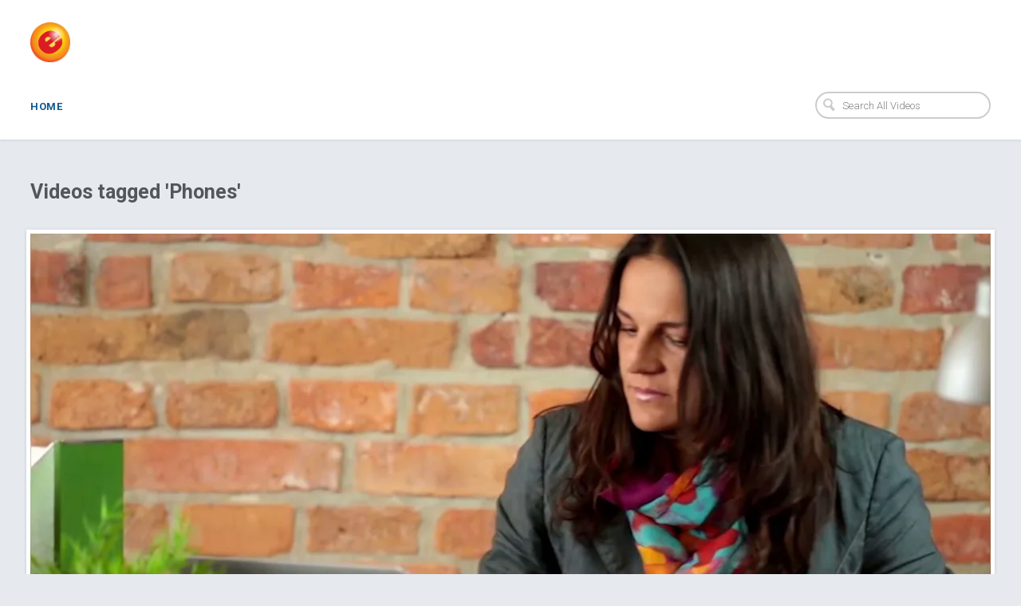

--- FILE ---
content_type: text/html; charset=utf-8
request_url: https://egumball.vids.io/tags/bd9bdbb61f1c30/phones
body_size: 2766
content:
<!DOCTYPE html>
<html lang="en">

<head>
  <meta http-equiv="X-UA-Compatible" content="IE=edge" />
  <meta charset="UTF-8" />
  <meta name="viewport" content="width=device-width, initial-scale=1.0">
  <title>eGumball</title>
  <meta name="author" content="Egumball" />
  <link rel="alternate" type="application/rss+xml" title="Egumball - Videos" href="/rss.xml" />
  <meta property="og:type" content="website" />
  <meta property="og:title" content="eGumball" />
  <meta property="og:site_name" content="eGumball" />
  <meta property="og:description" content="Phones" />
  <meta property="og:image" content="https://cdn.sproutvideo.com/54cbe9bd4df7f124ac55e4c9b72931f4/logos/site_logo_1512491977.png" />
  <script nonce="k0zP8oZAnR58RbsMHJG2Fw==" type="application/ld+json">[{"@context":"http://schema.org","@type":"Organization","name":"Egumball","url":"https://egumball.vids.io","logo":"https://cdn.sproutvideo.com/54cbe9bd4df7f124ac55e4c9b72931f4/logos/site_logo_1512491977.png"},{"@context":"http://schema.org","@type":"WebSite","url":"https://egumball.vids.io","potentialAction":{"@type":"SearchAction","target":{"@type":"EntryPoint","urlTemplate":"https://egumball.vids.io/videos?q={search_term_string}"},"query-input":"required name=search_term_string"}}]</script>
  <meta name="description" content="" />

  <script nonce="k0zP8oZAnR58RbsMHJG2Fw==" type="text/javascript">
    var doc = document.documentElement;
    doc.setAttribute('data-useragent', navigator.userAgent);
  </script>

  <!-- Google Fonts -->
  <link rel="preconnect" href="https://fonts.googleapis.com">
  <link rel="preconnect" href="https://fonts.gstatic.com" crossorigin>

  

  
    <link href='https://fonts.googleapis.com/css2?family=Roboto:ital,wght@0,300..700;1,300..700&display=swap' rel='stylesheet' type='text/css'>
  

  

  <script nonce="k0zP8oZAnR58RbsMHJG2Fw==" type="text/javascript" src="https://c.sproutvideo.com/player_api.js"></script>

  
  <link rel="stylesheet" href="/styles-0.css">
  


  

  
</head>



<body class="wrap video-listing-page">
  <header class="group">
    <div class="header-main group">
      <h1 class="square-logo has-logo-and-name">
        
          
          <a href="/">
          
            <img class ="logo square-logo" src="https://cdn.sproutvideo.com/54cbe9bd4df7f124ac55e4c9b72931f4/logos/site_logo_1512491977.png">
          
          </a>
          
        
      </h1>
      <a class="mobile-nav show-nav hide-on-desktops" title="Show Navigation">
        <span class="menu-item"></span>
        <span class="menu-item"></span>
        <span class="menu-item"></span>
      </a>
    </div>

    <nav class="flex top-nav">
      <ul class="company-links group site-nav hide-on-mobiles">
        
          
            <li id="nav-link_home" class="company-link">
              <a href="/">Home</a>
            </li>
          
          
          
          
          
          
        

        
      </ul>

      
        <form action="/videos" method="get" class="search-form">
          <input type="search" name="q" placeholder="Search All Videos" class="placeholder">
          <svg x="0px" y="0px" viewBox="0 0 14 16" class="search-icon">
            <path fill="#1D76BB" d="M11,6.4c0.3-3-1.9-5.6-5-5.9C3,0.2,0.3,2.4,0,5.4c-0.3,3,1.9,5.6,5,5.9c0.9,0.1,1.8,0,2.6-0.4l3.9,4.6
            l2.5-2l-3.9-4.6C10.6,8.2,10.9,7.3,11,6.4z M5.2,9.4c-2-0.2-3.5-2-3.3-3.9c0.2-2,2-3.4,4-3.2c2,0.2,3.5,2,3.3,3.9
            C9,8.2,7.2,9.6,5.2,9.4z"/>
          </svg>
        </form>
      

    </nav>
  </header>

  <div class="main-content group">
    <div class="main-content-wrapper group">
      
  
    <h2 class="page-title">Videos tagged 'Phones'</h2>
  

  <div class="content-wrapper videos-content-wrapper no-description">
    

    

    <div class="content-list">
      
        <ul class="content-grid videos-grid no-description videos- cols-1" data-columns>
          
            <li class="content-item video-item animate-on-hover public-video no-date">
  <a href="/videos/7c9ddcbf131beccdf4/prepaid-cell-phones-in-hartford-ct-boost-mobile-on-franklin-ave" class="image-frame" title="Prepaid Cell Phones in Hartford CT, Boost Mobile on Franklin Ave.">
    <span class="poster-overlay">
      <span class="duration meta-overlay">00:29</span>
    </span>
    <span class="image-wrapper video-image-wrapper">
      
        <img src="https://cdn-thumbnails.sproutvideo.com/7c9ddcbf131beccdf4/aab7b42ad837528c/0/w_1200,h_674,animate_false,fit_contain,fillbg_b,g_faces/poster.jpg?v=1559599094" alt="Prepaid Cell Phones in Hartford CT, Boost Mobile on Franklin Ave." class="horizontal" width="600" height="337" loading="eager" />
        
      
    </span>

    
  </a>
  <div class="video-info item-info">
    <h3 class="content-item-title video-title">
      <a href="/videos/7c9ddcbf131beccdf4/prepaid-cell-phones-in-hartford-ct-boost-mobile-on-franklin-ave" title="Prepaid Cell Phones in Hartford CT, Boost Mobile on Franklin Ave.">Prepaid Cell Phones in Hartford CT, Boost Mobile on Franklin Ave.</a>
    </h3>
    
      <p class="video-date item-info-meta">April 9, 2019</p>
    
    <p class="description">http://boostmobilefranklinave.com

Boost Mobile on Franklin Ave. is a cell phone store in Hartford, CT. We have many years of experience providing a wide range of services including prepaid cell phones, smartphones, family plans, and much more. Our staff is on hand to help you find anything you n...</p>
  </div>
</li>
          
        </ul>

        
      

      
    </div>
  </div>

    </div>
    <div class="footer-nav group flex flex-wrap">
      
        <div class="footer-item grid whole footer-copyright">&copy; 2026 Egumball</div>
      
    </div>
  </div>

  <script nonce="k0zP8oZAnR58RbsMHJG2Fw==" type="text/javascript">
    document.addEventListener('DOMContentLoaded', function() {
      document.querySelectorAll('.category-link').forEach(function(el) {
        el.addEventListener('click', function(e) {
          el.parentNode.querySelectorAll('.nested-top-nav').forEach(function(topNav) {
            if(window.getComputedStyle(topNav).display === 'block') {
              topNav.style.display = 'none';
            } else {
              topNav.style.display = 'block';
            }
          });
        });
      });

      document.querySelectorAll('.show-nav').forEach(function(el){
        el.addEventListener('click', function(e) {
          document.querySelectorAll('.site-nav').forEach(function(nav) {
            nav.classList.toggle('show-mobile-nav');
          });
          document.querySelectorAll('.show-nav').forEach(function(nav){
            nav.classList.toggle('nav-open');
          });
        });
      });
    });
  </script>
  <script nonce="k0zP8oZAnR58RbsMHJG2Fw==" src="https://d3nt7egy5kvcte.cloudfront.net/js/salvattore/1.0.7/salvattore.min.js" integrity="sha384-wppvXd5n/q/Rmz4gV+Gna6w9Qn0dMQCoi7A2/Oygo97tTOBe9okaXUF5UnmrNhlJ" crossorigin="anonymous"></script>
  <script nonce="k0zP8oZAnR58RbsMHJG2Fw==" type='text/javascript'>document.querySelectorAll("video.animated-poster-frame").forEach((function(e){e.parentElement.style.position="relative";let t=e.parentElement.querySelector("canvas"),d=t.getContext("2d");const drawFrame=()=>{d.reset();let n=Math.max(t.width/e.videoWidth,t.height/e.videoHeight),i=e.videoWidth*n,a=e.videoHeight*n,o=(t.width-i)/2,r=(t.height-a)/2;d.drawImage(e,0,0,e.videoWidth,e.videoHeight,o,r,i,a)};let n;const updateCanvas=()=>{drawFrame(),e.paused?window.cancelAnimationFrame(n):n=window.requestAnimationFrame(updateCanvas)};window.addEventListener("DOMContentLoaded",(()=>{e.readyState>=HTMLMediaElement.HAVE_CURRENT_DATA&&drawFrame(),e.addEventListener("loadeddata",drawFrame,!1),e.addEventListener("play",updateCanvas,!1),e.addEventListener("seeked",drawFrame,!1)})),window.addEventListener("unload",(()=>{e.removeEventListener("loadeddata",drawFrame),e.removeEventListener("play",updateCanvas),window.cancelAnimationFrame(n)}))}));document.querySelectorAll('.animate-on-hover').forEach((function(e){let t=e.querySelector('video.animated-poster-frame');if(!t)return;const handleMouseEnter=()=>{t.play()},handleMouseLeave=()=>{t.pause(),t.currentTime=0};window.addEventListener('load',(()=>{e.addEventListener('mouseenter',handleMouseEnter),e.addEventListener('mouseleave',handleMouseLeave)})),window.addEventListener('unload',(()=>{e.removeEventListener('mouseenter',handleMouseEnter),e.removeEventListener('mouseleave',handleMouseLeave)}))}));</script>
  
  
</body>
</html>
